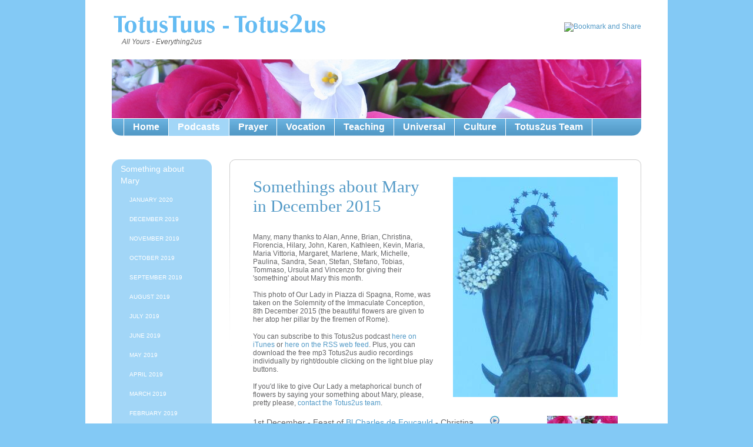

--- FILE ---
content_type: text/html;charset=utf-8
request_url: http://totus2us.co.uk/podcasts/something-about-mary/december-2015/
body_size: 12333
content:
<!DOCTYPE html
     PUBLIC "-//W3C//DTD XHTML 1.0 Transitional//EN"
     "http://www.w3.org/TR/xhtml1/DTD/xhtml1-transitional.dtd">
<html xml:lang="en" lang="en" xmlns="http://www.w3.org/1999/xhtml">
<head>

<meta http-equiv="Content-Type" content="text/html; charset=utf-8" />
<!-- 
	Designed by http://www.twkmedia.com/ -  Developed by http://davewardle.com/

	This website is powered by TYPO3 - inspiring people to share!
	TYPO3 is a free open source Content Management Framework initially created by Kasper Skaarhoj and licensed under GNU/GPL.
	TYPO3 is copyright 1998-2013 of Kasper Skaarhoj. Extensions are copyright of their respective owners.
	Information and contribution at http://typo3.org/
-->




<meta name="generator" content="TYPO3 4.5 CMS" />

<link rel="stylesheet" type="text/css" href="/typo3temp/stylesheet_e53a9ace91.css?1606918294" media="all" />
<link rel="stylesheet" type="text/css" href="/fileadmin/templates/css/reset.css?1263993003" media="all" />
<link rel="stylesheet" type="text/css" href="/fileadmin/templates/css/styles.css?1308396049" media="screen" />
<link rel="stylesheet" type="text/css" href="/fileadmin/templates/css/totus2us.css?1374767729" media="screen" />
<link rel="stylesheet" type="text/css" href="/fileadmin/templates/css/prettyPhoto.css?1326372574" media="all" />


<script src="//ajax.googleapis.com/ajax/libs/jquery/1.7.1/jquery.min.js" type="text/javascript"></script>
<script src="/fileadmin/templates/js/jquery.prettyPhoto.js?1326372915" type="text/javascript"></script>


<title>Something about Mary - December 2015 - Totus Tuus - Totus2us Podcast</title>
</head>
<body>

	<div id="frame">
		<div id="container">
			<div class="wrap">
				<div id="logo"><h1><a href="/">Totus Tuus - Totus 2us</a></h1><h2>All Yours                       -                         Everything2us</h2></div>
				<p id="details"><!-- AddThis Button BEGIN --><br />
<a class="addthis_button" href="http://www.addthis.com/bookmark.php?v=250&amp;pub=xa-4b20f6a5504ed229"><img src="http://s7.addthis.com/static/btn/v2/lg-share-en.gif" width="125" height="16" alt="Bookmark and Share" style="border:0" /></a><script type="text/javascript" src="http://s7.addthis.com/js/250/addthis_widget.js#pub=xa-4b20f6a5504ed229"></script><br />
<!-- AddThis Button END --><br />
</p>
				<div id="banner"><img src="/uploads/tx_templavoila/SaM-December2015-flowers_for_Mary2.JPG" width="900" height="100" border="0" alt="" /></div>
				<div class="nav2"><ul id="nav"><li><a href="/home/">Home</a></li><li class="active"><a href="/podcasts/">Podcasts</a></li><li><a href="/prayer/">Prayer</a></li><li><a href="/vocation/">Vocation</a></li><li><a href="/teaching/">Teaching</a></li><li><a href="/universal/">Universal</a></li><li><a href="/culture/">Culture</a></li><li class="last"><a href="/totus2us-team/">Totus2us Team</a></li></ul></div>
				<div id="content-wrap">
				<ul id="subnav"><li class="activefirst"><a href="/podcasts/something-about-mary/">Something about Mary</a><ul class="sub"><li class="sub"><a href="/podcasts/something-about-mary/january-2020/">JANUARY 2020</a></li><li class="sub"><a href="/podcasts/something-about-mary/december-2019/">DECEMBER 2019</a></li><li class="sub"><a href="/podcasts/something-about-mary/november-2019/">NOVEMBER 2019</a></li><li class="sub"><a href="/podcasts/something-about-mary/october-2019/">OCTOBER 2019</a></li><li class="sub"><a href="/podcasts/something-about-mary/september-2019/">SEPTEMBER 2019</a></li><li class="sub"><a href="/podcasts/something-about-mary/august-2019/">AUGUST 2019</a></li><li class="sub"><a href="/podcasts/something-about-mary/july-2019/">JULY 2019</a></li><li class="sub"><a href="/podcasts/something-about-mary/june-2019/">JUNE 2019</a></li><li class="sub"><a href="/podcasts/something-about-mary/may-2019/">MAY 2019</a></li><li class="sub"><a href="/podcasts/something-about-mary/april-2019/">APRIL 2019</a></li><li class="sub"><a href="/podcasts/something-about-mary/march-2019/">MARCH 2019</a></li><li class="sub"><a href="/podcasts/something-about-mary/february-2019/">FEBRUARY 2019</a></li><li class="sub"><a href="/podcasts/something-about-mary/january-2019/">JANUARY 2019</a></li><li class="sub"><a href="/podcasts/something-about-mary/december-2018/">DECEMBER 2018</a></li><li class="sub"><a href="/podcasts/something-about-mary/november-2018/">NOVEMBER 2018</a></li><li class="sub"><a href="/podcasts/something-about-mary/october-2018/">OCTOBER 2018</a></li><li class="sub"><a href="/podcasts/something-about-mary/september-2018/">SEPTEMBER 2018</a></li><li class="sub"><a href="/podcasts/something-about-mary/august-2018/">AUGUST 2018</a></li><li class="sub"><a href="/podcasts/something-about-mary/july-2018/">JULY 2018</a></li><li class="sub"><a href="/podcasts/something-about-mary/june-2018/">JUNE 2018</a></li><li class="sub"><a href="/podcasts/something-about-mary/may-2018/">MAY 2018</a></li><li class="sub"><a href="/podcasts/something-about-mary/april-2018/">APRIL 2018</a></li><li class="sub"><a href="/podcasts/something-about-mary/march-2018/">MARCH 2018</a></li><li class="sub"><a href="/podcasts/something-about-mary/february-2018/">FEBRUARY 2018</a></li><li class="sub"><a href="/podcasts/something-about-mary/january-2018/">JANUARY 2018</a></li><li class="sub"><a href="/podcasts/something-about-mary/december-2017/">DECEMBER 2017</a></li><li class="sub"><a href="/podcasts/something-about-mary/november-2017/">NOVEMBER 2017</a></li><li class="sub"><a href="/podcasts/something-about-mary/october-2017/">OCTOBER 2017</a></li><li class="sub"><a href="/podcasts/something-about-mary/september-2017/">SEPTEMBER 2017</a></li><li class="sub"><a href="/podcasts/something-about-mary/august-2017/">AUGUST 2017</a></li><li class="sub"><a href="/podcasts/something-about-mary/july-2017/">JULY 2017</a></li><li class="sub"><a href="/podcasts/something-about-mary/june-2017/">JUNE 2017</a></li><li class="sub"><a href="/podcasts/something-about-mary/may-2017/">MAY 2017</a></li><li class="sub"><a href="/podcasts/something-about-mary/april-2017/">APRIL 2017</a></li><li class="sub"><a href="/podcasts/something-about-mary/march-2017/">MARCH 2017</a></li><li class="sub"><a href="/podcasts/something-about-mary/february-2017/">FEBRUARY 2017</a></li><li class="sub"><a href="/podcasts/something-about-mary/january-2017/">JANUARY 2017</a></li><li class="sub"><a href="/podcasts/something-about-mary/december-2016/">DECEMBER 2016</a></li><li class="sub"><a href="/podcasts/something-about-mary/november-2016/">NOVEMBER 2016</a></li><li class="sub"><a href="/podcasts/something-about-mary/october-2016/">OCTOBER 2016</a></li><li class="sub"><a href="/podcasts/something-about-mary/september-2016/">SEPTEMBER 2016</a></li><li class="sub"><a href="/podcasts/something-about-mary/august-2016/">AUGUST 2016</a></li><li class="sub"><a href="/podcasts/something-about-mary/july-2016/">JULY 2016</a></li><li class="sub"><a href="/podcasts/something-about-mary/june-2016/">JUNE 2016</a></li><li class="sub"><a href="/podcasts/something-about-mary/may-2016/">MAY 2016</a></li><li class="sub"><a href="/podcasts/something-about-mary/april-2016/">APRIL 2016</a></li><li class="sub"><a href="/podcasts/something-about-mary/march-2016/">MARCH 2016</a></li><li class="sub"><a href="/podcasts/something-about-mary/february-2016/">FEBRUARY 2016</a></li><li class="sub"><a href="/podcasts/something-about-mary/january-2016/">JANUARY 2016</a></li><li class="sub"><a href="/podcasts/something-about-mary/december-2015/">DECEMBER 2015</a></li><li class="sub"><a href="/podcasts/something-about-mary/november-2015/">NOVEMBER 2015</a></li><li class="sub"><a href="/podcasts/something-about-mary/october-2015/">OCTOBER 2015</a></li><li class="sub"><a href="/podcasts/something-about-mary/september-2015/">SEPTEMBER 2015</a></li><li class="sub"><a href="/podcasts/something-about-mary/august-2015/">AUGUST 2015</a></li><li class="sub"><a href="/podcasts/something-about-mary/july-2015/">JULY 2015</a></li><li class="sub"><a href="/podcasts/something-about-mary/june-2015/">JUNE 2015</a></li><li class="sub"><a href="/podcasts/something-about-mary/may-2015/">MAY 2015</a></li><li class="sub"><a href="/podcasts/something-about-mary/april-2015/">APRIL 2015</a></li><li class="sub"><a href="/podcasts/something-about-mary/march-2015/">MARCH 2015</a></li><li class="sub"><a href="/podcasts/something-about-mary/february-2015/">FEBRUARY 2015</a></li><li class="sub"><a href="/podcasts/something-about-mary/january-2015/">JANUARY 2015</a></li><li class="sub"><a href="/podcasts/something-about-mary/december-2014/">DECEMBER 2014</a></li><li class="sub"><a href="/podcasts/something-about-mary/november-2014/">NOVEMBER 2014</a></li><li class="sub"><a href="/podcasts/something-about-mary/october-2014/">OCTOBER 2014</a></li><li class="sub"><a href="/podcasts/something-about-mary/september-2014/">SEPTEMBER 2014</a></li><li class="sub"><a href="/podcasts/something-about-mary/august-2014/">AUGUST 2014</a></li><li class="sub"><a href="/podcasts/something-about-mary/july-2014/">JULY 2014</a></li><li class="sub"><a href="/podcasts/something-about-mary/june-2014/">JUNE 2014</a></li><li class="sub"><a href="/podcasts/something-about-mary/may-2014/">MAY 2014</a></li><li class="sub"><a href="/podcasts/something-about-mary/april-2014/">APRIL 2014</a></li><li class="sub"><a href="/podcasts/something-about-mary/march-2014/">MARCH 2014</a></li><li class="sub"><a href="/podcasts/something-about-mary/february-2014/">FEBRUARY 2014</a></li><li class="sub"><a href="/podcasts/something-about-mary/january-2014/">JANUARY 2014</a></li><li class="sub"><a href="/podcasts/something-about-mary/december-2013/">DECEMBER 2013</a></li><li class="sub"><a href="/podcasts/something-about-mary/november-2013/">NOVEMBER 2013</a></li><li class="sub"><a href="/podcasts/something-about-mary/october-2013/">OCTOBER 2013</a></li><li class="sub"><a href="/podcasts/something-about-mary/september-2013/">SEPTEMBER 2013</a></li><li class="sub"><a href="/podcasts/something-about-mary/august-2013/">AUGUST 2013</a></li><li class="sub"><a href="/podcasts/something-about-mary/july-2013/">JULY 2013</a></li><li class="sub"><a href="/podcasts/something-about-mary/june-2013/">JUNE 2013</a></li><li class="sub"><a href="/podcasts/something-about-mary/may-2013/">MAY 2013</a></li><li class="sub"><a href="/podcasts/something-about-mary/april-2013/">APRIL 2013</a></li><li class="sub"><a href="/podcasts/something-about-mary/march-2013/">MARCH 2013</a></li><li class="sub"><a href="/podcasts/something-about-mary/february-2013/">FEBRUARY 2013</a></li><li class="sub"><a href="/podcasts/something-about-mary/january-2013/">JANUARY 2013</a></li><li class="sub"><a href="/podcasts/something-about-mary/december-2012/">DECEMBER 2012</a></li><li class="sub"><a href="/podcasts/something-about-mary/november-2012/">NOVEMBER 2012</a></li><li class="sub"><a href="/podcasts/something-about-mary/october-2012/">OCTOBER 2012</a></li><li class="sub"><a href="/podcasts/something-about-mary/september-2012/">SEPTEMBER 2012</a></li><li class="sub"><a href="/podcasts/something-about-mary/august-2012/">AUGUST 2012</a></li><li class="sub"><a href="/podcasts/something-about-mary/july-2012/">JULY 2012</a></li><li class="sub"><a href="/podcasts/something-about-mary/june-2012/">JUNE 2012</a></li><li class="sub"><a href="/podcasts/something-about-mary/may-2012/">MAY 2012</a></li><li class="sub"><a href="/podcasts/something-about-mary/april-2012/">APRIL 2012</a></li><li class="sub"><a href="/podcasts/something-about-mary/march-2012/">MARCH 2012</a></li><li class="sub"><a href="/podcasts/something-about-mary/february-2012/">FEBRUARY 2012</a></li><li class="sub"><a href="/podcasts/something-about-mary/january-2012/">JANUARY 2012</a></li><li class="sub"><a href="/podcasts/something-about-mary/december-2011/">DECEMBER 2011</a></li><li class="sub"><a href="/podcasts/something-about-mary/november-2011/">NOVEMBER 2011</a></li><li class="sub"><a href="/podcasts/something-about-mary/october-2011/">OCTOBER 2011</a></li><li class="sub"><a href="/podcasts/something-about-mary/september-2011/">SEPTEMBER 2011</a></li><li class="sub"><a href="/podcasts/something-about-mary/august-2011/">AUGUST 2011</a></li><li class="sub"><a href="/podcasts/something-about-mary/june-2011/">JUNE 2011</a></li><li class="sub"><a href="/podcasts/something-about-mary/may-2011/">MAY 2011</a></li><li class="sub"><a href="/podcasts/something-about-mary/april-2011/">APRIL 2011</a></li><li class="sub"><a href="/podcasts/something-about-mary/march-2011/">MARCH 2011</a></li><li class="sub"><a href="/podcasts/something-about-mary/february-2011/">FEBRUARY 2011</a></li><li class="sub"><a href="/podcasts/something-about-mary/january-2011/">JANUARY 2011</a></li><li class="sub"><a href="/podcasts/something-about-mary/december-2010/">DECEMBER 2010</a></li><li class="sub"><a href="/podcasts/something-about-mary/november-2010/">NOVEMBER 2010</a></li><li class="sub"><a href="/podcasts/something-about-mary/october-2010/">OCTOBER 2010</a></li><li class="sub"><a href="/podcasts/something-about-mary/september-2010/">SEPTEMBER 2010</a></li><li class="sub"><a href="/podcasts/something-about-mary/august-2010/">AUGUST 2010</a></li><li class="sub"><a href="/podcasts/something-about-mary/july-2010/">JULY 2010</a></li><li class="sub"><a href="/podcasts/something-about-mary/june-2010/">JUNE 2010</a></li><li class="sub"><a href="/podcasts/something-about-mary/may-2010/">MAY 2010</a></li><li class="sub"><a href="/podcasts/something-about-mary/april-2010/">APRIL 2010</a></li><li class="sub"><a href="/podcasts/something-about-mary/march-2010/">MARCH 2010</a></li><li class="sub"><a href="/podcasts/something-about-mary/february-2010/">FEBRUARY 2010</a></li><li class="sub"><a href="/podcasts/something-about-mary/january-2010/">JANUARY 2010</a></li><li class="sub"><a href="/podcasts/something-about-mary/december-2009/">DECEMBER 2009</a></li><li class="sub"><a href="/podcasts/something-about-mary/november-2009/">NOVEMBER 2009</a></li><li class="sub"><a href="/podcasts/something-about-mary/october-2009/">OCTOBER 2009</a></li><li class="sub"><a href="/podcasts/something-about-mary/september-2009/">SEPTEMBER 2009</a></li></ul></li><li><a href="/podcasts/the-rosary/">The Rosary</a></li><li><a href="/podcasts/catechesis-with-papa-benedict-xvi/">Catechesis with Papa Benedict XVI</a></li><li><a href="/podcasts/catechesis-with-saint-john-paul-ii/">Catechesis with Saint John Paul II</a></li><li><a href="/podcasts/catechesis-with-pope-francis/">Catechesis with Pope Francis</a></li><li><a href="/podcasts/papas-words/">Papa's Words</a></li><li><a href="/podcasts/novenas/">Novenas</a></li><li><a href="/podcasts/world-youth-days/">World Youth Days</a></li><li><a href="/podcasts/divine-mercy/">Divine Mercy</a></li><li><a href="/podcasts/words-of-hope/">Words of Hope</a></li><li><a href="/podcasts/stations-of-the-cross/">Stations of the Cross</a></li><li><a href="/podcasts/to-be-a-pilgrim/">To be a Pilgrim</a></li><li><a href="/podcasts/the-incredibles/">The Incredibles</a></li><li><a href="/podcasts/saint-john-paul-ii-we-love-you/">Saint John Paul II, We Love You</a></li><li><a href="/podcasts/man-for-others/">Man for Others</a></li><li><a href="/podcasts/in-memory-of-me/">In Memory of Me</a></li><li><a href="/podcasts/go-in-peace/">Go in Peace</a></li><li><a href="/podcasts/3-2us/">3 2us</a></li><li><a href="/podcasts/john-bradburne-his-life-poetry/">John Bradburne - his life & poetry</a></li><li><a href="/podcasts/papa-benedetto-we-love-you-too/">Papa Benedetto, We Love You too</a></li><li><a href="/podcasts/viva-papa-francisco/">Viva Papa Francisco</a></li><li><a href="/podcasts/top-chat/">TOP CHAT</a></li><li><a href="/podcasts/word-on-the-street/">Word on the Street</a></li><li><a href="/podcasts/mission-jesus/">Mission Jesus</a></li><li><a href="/podcasts/mercy-mercy-mercy/">Mercy Mercy Mercy</a></li><li><a href="/podcasts/journeys-of-faith/">Journeys of Faith</a></li><li><a href="/podcasts/in-the-family/">In the Family</a></li><li><a href="/podcasts/talks-2us/">Talks 2us</a></li><li><a href="/podcasts/philosophy-and-faith/">Philosophy and Faith</a></li><li><a href="/podcasts/sunday-evangelium/">Sunday Evangelium</a></li><li><a href="/podcasts/catholic-catechism/">Catholic Catechism</a></li><li><a href="/podcasts/the-real-christmas/">The Real Christmas</a></li><li><a href="/podcasts/does-god-have-a-sense-of-humour/">Does God have a sense of humour</a></li><li class="last"><a href="/podcasts/journey-to-freedom/">Journey to Freedom</a></li></ul>
				<div id="content" class="content"><div id="c18266" class="csc-default"><div class="csc-textpic csc-textpic-intext-right"><div class="csc-textpic-imagewrap csc-textpic-single-image"><a href="/typo3temp/pics/9cb29ac309.jpg" title="Our Lady in Piazza di Spagna, Rome" class="prettyPhoto" rel="prettyPhoto[p18266]"><img src="/typo3temp/pics/6be98e3ce4.jpg" width="280" height="374" border="0" alt="" title="Our Lady in Piazza di Spagna, Rome" /></a></div><div class="csc-textpic-text"><h2>Somethings about Mary in December 2015</h2>
<p><sub>Many, many thanks to Alan, Anne, Brian, Christina, Florencia, Hilary, John, Karen, Kathleen, Kevin, Maria, Maria Vittoria, Margaret, Marlene, Mark, Michelle, Paulina, Sandra, Sean, Stefan, Stefano, Tobias, Tommaso, Ursula and Vincenzo for giving their 'something' about Mary this month.<br /><br />This photo of Our Lady in Piazza di Spagna, Rome, was taken on the Solemnity of the Immaculate Conception, 8th December 2015 (the beautiful flowers are given to her atop her pillar by the firemen of Rome). </sub></p>
<p><sub>You can subscribe to this Totus2us podcast <a href="http://itunes.apple.com/WebObjects/MZStore.woa/wa/viewPodcast?id=330592775" target="_blank" class="external-link-new-window">here on iTunes</a> or <a href="http://www.totus2us.com/fileadmin/totus2us_files/xml/Something_about_Mary/Totus_2us-Something_about_Mary.xml" target="_blank" class="download">here on the RSS web feed</a>. Plus, you can download the free mp3 Totus2us audio recordings individually by right/double clicking on the light blue play buttons.</sub></p>
<p><sub>If you'd like to give Our Lady a metaphorical bunch of flowers by saying your something about Mary, please, pretty please, <a href="&#109;&#97;&#105;&#108;&#116;&#111;&#58;&#116;&#111;&#116;&#117;&#115;&#50;&#117;&#115;&#116;&#101;&#97;&#109;&#64;&#103;&#109;&#97;&#105;&#108;&#46;&#99;&#111;&#109;">contact the Totus2us team</a>.</sub></p></div></div><div class="csc-textpic-clear"><!-- --></div></div><div id="c20763" class="csc-default"><div class="csc-textpic csc-textpic-intext-right"><div class="csc-textpic-imagewrap csc-textpic-single-image"><a href="/podcasts/something-about-mary/december-2015/" title="Bouquet of somethings about Mary in December 2015"><img src="/typo3temp/pics/0bc09d0f78.jpg" width="120" height="14" border="0" alt="" title="Bouquet of somethings about Mary in December 2015" /></a></div><div class="csc-textpic-text"><p>1st December - Feast of <a href="/vocation/blesseds/bl-charles-de-foucauld/" title="Opens internal link in current window" class="internal-link">Bl Charles de Foucauld</a> - Christina &nbsp; &nbsp; &nbsp; <a href="http://www.totus2us.eu/Mamma_Mary/Totus2us-Something_about_Mary-2148-Christina.mp3" target="FEopenLink" onclick="vHWin=window.open('http\x3A\x2F\x2Fwww.totus2us.eu\x2FMamma_Mary\x2FTotus2us\x2DSomething_about_Mary\x2D2148\x2DChristina.mp3','FEopenLink','width\x3D300,height\x3D100');vHWin.focus();return false;" class="external-link-new-window"><img height="16" width="16" src="/uploads/RTEmagicC_play_button_fddbe4_03f1da.jpg.jpg" alt="" /></a> </p>
<p><sub><b><i>&quot;I would say Mary is another mother for me, of my own. Seriously now like, you know, I mean that.&quot;</i></b></sub></p>
<p><sub>Christina is from <a href="/universal/ireland/" title="Opens internal link in current window" class="internal-link">Ireland</a>.<br /></sub></p></div></div><div class="csc-textpic-clear"><!-- --></div></div><div id="c16326" class="csc-default"><div class="csc-textpic csc-textpic-intext-right"><div class="csc-textpic-imagewrap csc-textpic-single-image"><a href="/vocation/blessed-virgin-mary/our-lady-of-medjugorje/"><img src="/typo3temp/pics/becb23bc45.png" width="120" height="191" border="0" alt="" /></a></div><div class="csc-textpic-text"><p>Our Lady's message to Mirjana Soldo, <a href="/universal/bosnia-herzegovina/medugorje/" class="internal-link">Medjugorje</a>, 2nd December 2015:</p>
<p><sub><i><b>&quot;Dear children. I am always with you because my Son entrusted you to me. And you, my children, you need me, you are seeking me, you are coming to me and you are bringing joy to my motherly heart. I have, and always will have, love for you; for you who suffer and who offer your pains and sufferings to my Son and to me. My love seeks the love of all of my children, and my children seek my love. Through love, Jesus seeks unity between Heaven and earth; between the Heavenly Father and you, my children - His Church. Therefore, it is necessary to pray much, to pray and love the Church to which you belong. Now, the Church is suffering and needs apostles who by loving unity, by witnessing and giving, show the ways of God. The Church needs apostles who by living the Eucharist with the heart do great works; it needs you, my apostles of love. My children, from the very beginning the Church was persecuted and betrayed, but day by day it grew. It is indestructible because my Son gave it a heart - the Eucharist, and the light of His resurrection shone and will continue to shine upon it. Therefore, do not be afraid. Pray for your shepherds that they may have the strength and the love to be bridges of salvation. Thank you.&quot;</b></i> </sub></p></div></div><div class="csc-textpic-clear"><!-- --></div></div><div id="c20765" class="csc-default"><div class="csc-textpic csc-textpic-intext-right"><div class="csc-textpic-imagewrap csc-textpic-single-image"><a href="/podcasts/something-about-mary/december-2015/" title="Bouquet of somethings about Mary in December 2015"><img src="/typo3temp/pics/77a87593b6.jpg" width="120" height="14" border="0" alt="" title="Bouquet of somethings about Mary in December 2015" /></a></div><div class="csc-textpic-text"><p>2nd December - Vincenzo &nbsp; &nbsp; &nbsp; <a href="http://www.totus2us.eu/Mamma_Mary/Totus2us-Something_about_Mary-2149-Vincenzo.mp3" target="FEopenLink" onclick="vHWin=window.open('http\x3A\x2F\x2Fwww.totus2us.eu\x2FMamma_Mary\x2FTotus2us\x2DSomething_about_Mary\x2D2149\x2DVincenzo.mp3','FEopenLink','width\x3D300,height\x3D100');vHWin.focus();return false;" class="external-link-new-window"><img height="16" width="16" src="/uploads/RTEmagicC_play_button_fddbe4_03f1da_02.jpg.jpg" alt="" /></a> </p>
<p><sub><b><i>&quot;Cara Madonna, continua a proteggere tutte le persone che hanno veramente bisogno di aiuto.&quot;</i></b></sub></p>
<p><sub>Vincenzo is from <a href="/universal/italy/" title="Opens internal link in current window" class="internal-link">Rome</a>.<br /></sub></p></div></div><div class="csc-textpic-clear"><!-- --></div></div><div id="c16426" class="csc-default"><div class="csc-textpic csc-textpic-intext-right"><div class="csc-textpic-imagewrap csc-textpic-single-image"><a href="/podcasts/something-about-mary/december-2015/" title="Bouquet of somethings about Mary in December 2015"><img src="/typo3temp/pics/297b963443.jpg" width="120" height="14" border="0" alt="" title="Bouquet of somethings about Mary in December 2015" /></a></div><div class="csc-textpic-text"><p>3rd December - Feast of <a href="/universal/spain/st-francis-xavier/" title="Opens internal link in current window" class="internal-link">St Francis Xavier</a> - John &nbsp; &nbsp; &nbsp; <a href="http://www.totus2us.eu/Mamma_Mary/Totus2us-Something_about_Mary-2150-John.mp3" target="FEopenLink" onclick="vHWin=window.open('http\x3A\x2F\x2Fwww.totus2us.eu\x2FMamma_Mary\x2FTotus2us\x2DSomething_about_Mary\x2D2150\x2DJohn.mp3','FEopenLink','width\x3D300,height\x3D100');vHWin.focus();return false;" class="external-link-new-window"><img src="/uploads/RTEmagicC_play_button_fddbe4_53.jpg.jpg" height="16" width="16" alt="" /></a> </p>
<p><sub><b><i>&quot;Mary is a witness to me of loving Christ deeply, loving him more and more. Through that love for Him, I can become a better missionary, I can share Him more effectively, I can be a better instrument, I can allow myself to be used more in the spreading the Good News.&quot;</i></b></sub></p>
<p><sub>John  is 23 &amp; from <a href="/universal/united-kingdom/" title="Opens internal link in current window" class="internal-link">England</a>.<br /></sub></p></div></div><div class="csc-textpic-clear"><!-- --></div></div><div id="c21411" class="csc-default"><div class="csc-textpic csc-textpic-intext-right"><div class="csc-textpic-imagewrap csc-textpic-single-image"><a href="/podcasts/something-about-mary/december-2015/" title="Bouquet of somethings about Mary in December 2015"><img src="/typo3temp/pics/829d2bd837.jpg" width="120" height="14" border="0" alt="" title="Bouquet of somethings about Mary in December 2015" /></a></div><div class="csc-textpic-text"><p>4th December - Feast of <a href="/vocation/church-fathers/st-john-damascene/" title="Opens internal link in current window" class="internal-link">St John Damascene</a> - Paulina &nbsp; &nbsp; &nbsp; <a href="http://www.totus2us.eu/Mamma_Mary/Totus2us-Something_about_Mary-2151-Paulina.mp3" target="FEopenLink" onclick="vHWin=window.open('http\x3A\x2F\x2Fwww.totus2us.eu\x2FMamma_Mary\x2FTotus2us\x2DSomething_about_Mary\x2D2151\x2DPaulina.mp3','FEopenLink','width\x3D300,height\x3D100');vHWin.focus();return false;" class="external-link-new-window"><img height="16" width="16" src="/uploads/RTEmagicC_play_button_fddbe4_eeb270.jpg.jpg" alt="" /></a> </p>
<p><sub><b><i>&quot;Para mí, la Virgen es una Mamma … Mamita Maria.&quot;</i></b></sub></p>
<p><sub>Paulina is from <a href="/universal/mexico/" title="Opens internal link in current window" class="internal-link">Mexico</a> &amp; gives her response in Spanish.<br /></sub></p></div></div><div class="csc-textpic-clear"><!-- --></div></div><div id="c21413" class="csc-default"><div class="csc-textpic csc-textpic-intext-right"><div class="csc-textpic-imagewrap csc-textpic-single-image"><a href="/podcasts/something-about-mary/december-2015/" title="Bouquet of somethings about Mary in December 2015"><img src="/typo3temp/pics/783c7d6bcf.jpg" width="120" height="14" border="0" alt="" title="Bouquet of somethings about Mary in December 2015" /></a></div><div class="csc-textpic-text"><p>5th December - Maria &nbsp; &nbsp; &nbsp; <a href="http://www.totus2us.eu/Mamma_Mary/Totus2us-Something_about_Mary-2152-Maria.mp3" target="FEopenLink" onclick="vHWin=window.open('http\x3A\x2F\x2Fwww.totus2us.eu\x2FMamma_Mary\x2FTotus2us\x2DSomething_about_Mary\x2D2152\x2DMaria.mp3','FEopenLink','width\x3D300,height\x3D100');vHWin.focus();return false;" class="external-link-new-window"><img height="16" width="16" src="/uploads/RTEmagicC_play_button_fddbe4_eeb270_02.jpg.jpg" alt="" /></a> </p>
<p><sub><b><i>&quot;To me, Mary is a mother … who brings the best out of you.&quot;</i></b></sub></p>
<p><sub>Maria is from <a href="/universal/canada/" title="Opens internal link in current window" class="internal-link">Canada</a>.<br /></sub></p></div></div><div class="csc-textpic-clear"><!-- --></div></div><div id="c21415" class="csc-default"><div class="csc-textpic csc-textpic-intext-right"><div class="csc-textpic-imagewrap csc-textpic-single-image"><a href="/podcasts/something-about-mary/december-2015/" title="Bouquet of somethings about Mary in December 2015"><img src="/typo3temp/pics/139ec6ae1f.jpg" width="120" height="14" border="0" alt="" title="Bouquet of somethings about Mary in December 2015" /></a></div><div class="csc-textpic-text"><p>6th December - Stefano &nbsp; &nbsp; &nbsp; <a href="http://www.totus2us.eu/Mamma_Mary/Totus2us-Something_about_Mary-2153-Stefano.mp3" target="FEopenLink" onclick="vHWin=window.open('http\x3A\x2F\x2Fwww.totus2us.eu\x2FMamma_Mary\x2FTotus2us\x2DSomething_about_Mary\x2D2153\x2DStefano.mp3','FEopenLink','width\x3D300,height\x3D100');vHWin.focus();return false;" class="external-link-new-window"><img height="16" width="16" src="/uploads/RTEmagicC_play_button_fddbe4_eeb270_04.jpg.jpg" alt="" /></a> </p>
<p><sub><b><i>&quot;La Madonna ci aiuti sempre.&quot;</i></b></sub></p>
<p><sub>Stefano is from <a href="/universal/italy/roma-di-maria/" title="Opens internal link in current window" class="internal-link">Rome</a> &amp; gives his response in Italian.<br /></sub></p></div></div><div class="csc-textpic-clear"><!-- --></div></div><div id="c21417" class="csc-default"><div class="csc-textpic csc-textpic-intext-right"><div class="csc-textpic-imagewrap csc-textpic-single-image"><a href="/podcasts/something-about-mary/december-2015/" title="Bouquet of somethings about Mary in December 2015"><img src="/typo3temp/pics/467e329c23.jpg" width="120" height="14" border="0" alt="" title="Bouquet of somethings about Mary in December 2015" /></a></div><div class="csc-textpic-text"><p>7th December - Feast of <a href="/vocation/church-fathers/st-ambrose-of-milan/" title="Opens internal link in current window" class="internal-link">St Ambrose</a> - Sandra &nbsp; &nbsp; &nbsp; <a href="http://www.totus2us.eu/Mamma_Mary/Totus2us-Something_about_Mary-2154-Sandra.mp3" target="FEopenLink" onclick="vHWin=window.open('http\x3A\x2F\x2Fwww.totus2us.eu\x2FMamma_Mary\x2FTotus2us\x2DSomething_about_Mary\x2D2154\x2DSandra.mp3','FEopenLink','width\x3D300,height\x3D100');vHWin.focus();return false;" class="external-link-new-window"><img height="16" width="16" src="/uploads/RTEmagicC_play_button_fddbe4_eeb270_06.jpg.jpg" alt="" /></a> </p>
<p><sub><b><i>&quot;Madonna - Madre.&quot;</i></b></sub></p>
<p><sub>Sandra is from <a href="/universal/italy/" title="Opens internal link in current window" class="internal-link">Naples</a> &amp; gives her response in Italian.<br /></sub></p></div></div><div class="csc-textpic-clear"><!-- --></div></div><div id="c16320" class="csc-default"><div class="csc-textpic csc-textpic-intext-right"><div class="csc-textpic-imagewrap csc-textpic-single-image"><a href="/podcasts/something-about-mary/december-2015/" title="Bouquet of somethings about Mary in December 2015"><img src="/typo3temp/pics/eabaefa231.jpg" width="120" height="14" border="0" alt="" title="Bouquet of somethings about Mary in December 2015" /></a></div><div class="csc-textpic-text"><p>8th December - Solemnity of <a href="/teaching/the-immaculate-conception-of-mary/" title="Opens internal link in current window" class="internal-link">the <sub></sub> Immaculate Conception</a>&nbsp;&amp; the beginning of the <a href="/vocation/mercy/" title="Opens internal link in current window" class="internal-link">Jubilee of Mercy</a> - Karen &nbsp; &nbsp; &nbsp; <a href="http://www.totus2us.eu/Mamma_Mary/Totus2us-Something_about_Mary-2155-Karen.mp3" target="FEopenLink" onclick="vHWin=window.open('http\x3A\x2F\x2Fwww.totus2us.eu\x2FMamma_Mary\x2FTotus2us\x2DSomething_about_Mary\x2D2155\x2DKaren.mp3','FEopenLink','width\x3D300,height\x3D100');vHWin.focus();return false;" class="external-link-new-window"><img src="/uploads/RTEmagicC_play_button_fddbe4_44.jpg.jpg" width="16" height="16" alt="" /></a> </p>
<p><sub><b><i>&quot;Mary to me is many things, but mostly she is my mother. … As I’ve grown, my love for Mary has increased but it’s nothing compared to the love that she has for me. A few years ago I was blessed to go to <a href="/universal/israel/" title="Opens internal link in current window" class="internal-link"><b>the Holy Land</b></a> and I was so overcome with beautiful emotion and really felt her presence and understood that, no matter what I've suffered, what she's suffered as the mother of my Saviour and being there at the foot of the Cross will always be my inspiration.&quot;</i></b></sub></p>
<p><sub>Karen is from <a href="/universal/united-states/" title="Opens internal link in current window" class="internal-link">the United States</a>.<br /></sub></p></div></div><div class="csc-textpic-clear"><!-- --></div></div><div id="c16325" class="csc-default"><div class="csc-textpic csc-textpic-intext-right"><div class="csc-textpic-imagewrap csc-textpic-single-image"><a href="/podcasts/something-about-mary/december-2015/" title="Bouquet of somethings about Mary in December 2015"><img src="/typo3temp/pics/c18ef03111.jpg" width="120" height="14" border="0" alt="" title="Bouquet of somethings about Mary in December 2015" /></a></div><div class="csc-textpic-text"><p>9th December - Feast of St Juan Diego Cuauhtlatoatzin - Mark &nbsp; &nbsp; &nbsp; <a href="http://www.totus2us.eu/Mamma_Mary/Totus2us-Something_about_Mary-2156-Mark.mp3" target="FEopenLink" onclick="vHWin=window.open('http\x3A\x2F\x2Fwww.totus2us.eu\x2FMamma_Mary\x2FTotus2us\x2DSomething_about_Mary\x2D2156\x2DMark.mp3','FEopenLink','width\x3D300,height\x3D100');vHWin.focus();return false;" class="external-link-new-window"><img src="/uploads/RTEmagicC_play_button_fddbe4_46.jpg.jpg" width="16" height="16" alt="" /></a> </p>
<p><sub><b><i>&quot;What Mary has been to me is always been my mother. I was certainly blessed growing up; the only approved Marian apparition in the US, about 15 minutes east of Green Bay, Wisconsin, and we used to go there for days of recollection&nbsp; .. I look back to those days and Mary leading me and guiding me even when I didn't know it, and probably in particular leading me to this vocation of the priesthood to follow her son in a very particular way.&quot;</i></b></sub></p>
<p><sub>Mark is from <a href="/universal/united-states/" title="Opens internal link in current window" class="internal-link">America</a>.<br /></sub></p></div></div><div class="csc-textpic-clear"><!-- --></div></div><div id="c16329" class="csc-default"><div class="csc-textpic csc-textpic-intext-right"><div class="csc-textpic-imagewrap csc-textpic-single-image"><a href="/podcasts/something-about-mary/december-2015/" title="Bouquet of somethings about Mary in December 2015"><img src="/typo3temp/pics/cbda5e8622.jpg" width="120" height="14" border="0" alt="" title="Bouquet of somethings about Mary in December 2015" /></a></div><div class="csc-textpic-text"><p>10th December - Feast of <a href="/vocation/blessed-virgin-mary/our-lady-of-loreto/" title="Opens internal link in current window" class="internal-link">Our Lady of Loreto</a> - Tommaso &nbsp; &nbsp; &nbsp; <a href="http://www.totus2us.eu/Mamma_Mary/Totus2us-Something_about_Mary-2157-Tommaso.mp3" target="FEopenLink" onclick="vHWin=window.open('http\x3A\x2F\x2Fwww.totus2us.eu\x2FMamma_Mary\x2FTotus2us\x2DSomething_about_Mary\x2D2157\x2DTommaso.mp3','FEopenLink','width\x3D300,height\x3D100');vHWin.focus();return false;" class="external-link-new-window"><img src="/uploads/RTEmagicC_play_button_fddbe4_48.jpg.jpg" width="16" height="16" alt="" /></a> </p>
<p><sub><b><i>&quot;For me, Mary is the first fruit of the mercy of Jesus, the way for our salvation. <br /><br />Per me, Maria è il primo frutto della misericordia e la via della nostra salvezza.&quot;</i></b></sub></p>
<p><sub>Tommaso is 26 &amp; from <a href="/universal/italy/" title="Opens internal link in current window" class="internal-link">Italy</a>.<br /></sub></p></div></div><div class="csc-textpic-clear"><!-- --></div></div><div id="c21419" class="csc-default"><div class="csc-textpic csc-textpic-intext-right"><div class="csc-textpic-imagewrap csc-textpic-single-image"><a href="/podcasts/something-about-mary/december-2015/" title="Bouquet of somethings about Mary in December 2015"><img src="/typo3temp/pics/7103606e94.jpg" width="120" height="14" border="0" alt="" title="Bouquet of somethings about Mary in December 2015" /></a></div><div class="csc-textpic-text"><p>11th December - Michelle &nbsp; &nbsp; &nbsp; <a href="http://www.totus2us.eu/Mamma_Mary/Totus2us-Something_about_Mary-2158-Michelle.mp3" target="FEopenLink" onclick="vHWin=window.open('http\x3A\x2F\x2Fwww.totus2us.eu\x2FMamma_Mary\x2FTotus2us\x2DSomething_about_Mary\x2D2158\x2DMichelle.mp3','FEopenLink','width\x3D300,height\x3D100');vHWin.focus();return false;" class="external-link-new-window"><img height="16" width="16" src="/uploads/RTEmagicC_play_button_fddbe4_53eeaf.jpg.jpg" alt="" /></a> </p>
<p><sub><b><i>&quot;Mama Mary for me is not just my mother but she saved me. She's been guiding me every day, she has been there for me every time. I don't plan anything but I know she's there always and she showed me how to pray back again, to spiritually connect to Jesus, to her Son. Every day somehow she's just there, she's my loving mother  and I love her ever so much.&quot;</i></b></sub></p>
<p><sub>Michelle is from <a href="/universal/the-philippines/" title="Opens internal link in current window" class="internal-link">the Philippines</a>.</sub></p></div></div><div class="csc-textpic-clear"><!-- --></div></div><div id="c21421" class="csc-default"><div class="csc-textpic csc-textpic-intext-right"><div class="csc-textpic-imagewrap csc-textpic-single-image"><a href="/podcasts/something-about-mary/december-2015/" title="Bouquet of somethings about Mary in December 2015"><img src="/typo3temp/pics/82cd935529.jpg" width="120" height="14" border="0" alt="" title="Bouquet of somethings about Mary in December 2015" /></a></div><div class="csc-textpic-text"><p>12th December - Feast of <a href="/vocation/blessed-virgin-mary/our-lady-of-guadalupe/" title="Opens internal link in current window" class="internal-link">Our Lady of Guadalupe</a> - Hilary &nbsp; &nbsp; &nbsp; <a href="http://www.totus2us.eu/Mamma_Mary/Totus2us-Something_about_Mary-2159-Hilary.mp3" target="FEopenLink" onclick="vHWin=window.open('http\x3A\x2F\x2Fwww.totus2us.eu\x2FMamma_Mary\x2FTotus2us\x2DSomething_about_Mary\x2D2159\x2DHilary.mp3','FEopenLink','width\x3D300,height\x3D100');vHWin.focus();return false;" class="external-link-new-window"><img height="16" width="16" src="/uploads/RTEmagicC_play_button_fddbe4_53eeaf_02.jpg.jpg" alt="" /></a> </p>
<p><sub><b><i>&quot;Mary: Mother dearest, my refuge, my all, my protector. I don’t know I just call on her for every need that I have; my intercessor because I firmly believe that her Son has promised anything she asks of him will not be denied so I call on her all the time to intercede for me and my family and friends and whoever else is in need.&quot;</i></b></sub></p>
<p><sub>Hilary is from <a href="/universal/trinidad-tobago/" title="Opens internal link in current window" class="internal-link">Trinidad</a> in the Caribbean.<br /></sub></p></div></div><div class="csc-textpic-clear"><!-- --></div></div><div id="c21423" class="csc-default"><div class="csc-textpic csc-textpic-intext-right"><div class="csc-textpic-imagewrap csc-textpic-single-image"><a href="/podcasts/something-about-mary/december-2015/" title="Bouquet of somethings about Mary in December 2015"><img src="/typo3temp/pics/e3a2ee9990.jpg" width="120" height="14" border="0" alt="" title="Bouquet of somethings about Mary in December 2015" /></a></div><div class="csc-textpic-text"><p>13th December - Stefan &nbsp; &nbsp; &nbsp; <a href="http://www.totus2us.eu/Mamma_Mary/Totus2us-Something_about_Mary-2160-Stefan.mp3" target="FEopenLink" onclick="vHWin=window.open('http\x3A\x2F\x2Fwww.totus2us.eu\x2FMamma_Mary\x2FTotus2us\x2DSomething_about_Mary\x2D2160\x2DStefan.mp3','FEopenLink','width\x3D300,height\x3D100');vHWin.focus();return false;" class="external-link-new-window"><img height="16" width="16" src="/uploads/RTEmagicC_play_button_fddbe4_53eeaf_04.jpg.jpg" alt="" /></a> </p>
<p><sub><b><i>&quot;Mother Maria for me is the door to Jesus and the door for hope, the door for love, and it's my home.&quot;</i></b></sub></p>
<p><sub>Stefan is from Schoenstatt in <a href="/universal/germany/" title="Opens internal link in current window" class="internal-link">Germany</a>. He gives his response in English and German.<br /></sub></p></div></div><div class="csc-textpic-clear"><!-- --></div></div><div id="c21425" class="csc-default"><div class="csc-textpic csc-textpic-intext-right"><div class="csc-textpic-imagewrap csc-textpic-single-image"><a href="/podcasts/something-about-mary/december-2015/" title="Bouquet of somethings about Mary in December 2015"><img src="/typo3temp/pics/f4d121ede3.jpg" width="120" height="14" border="0" alt="" title="Bouquet of somethings about Mary in December 2015" /></a></div><div class="csc-textpic-text"><p>14th December - Feast of <a href="/vocation/saints/st-john-of-the-cross/" title="Opens internal link in current window" class="internal-link">St John of the Cross</a> - Florencia &nbsp; &nbsp; &nbsp; <a href="http://www.totus2us.eu/Mamma_Mary/Totus2us-Something_about_Mary-2161-Florencia.mp3" target="FEopenLink" onclick="vHWin=window.open('http\x3A\x2F\x2Fwww.totus2us.eu\x2FMamma_Mary\x2FTotus2us\x2DSomething_about_Mary\x2D2161\x2DFlorencia.mp3','FEopenLink','width\x3D300,height\x3D100');vHWin.focus();return false;" class="external-link-new-window"><img height="16" width="16" src="/uploads/RTEmagicC_play_button_fddbe4_53eeaf_06.jpg.jpg" alt="" /></a> </p>
<p><sub><b><i>&quot;For me Mary is mostly a mother with everything that that means, looking after me.&quot;</i></b></sub></p>
<p><sub>Florencia is 33 &amp; from <a href="/universal/australia/" title="Opens internal link in current window" class="internal-link">Australia</a>. She gives her response in English and Spanish (she was born in Argentina). <br /></sub></p></div></div><div class="csc-textpic-clear"><!-- --></div></div><div id="c21428" class="csc-default"><div class="csc-textpic csc-textpic-intext-right"><div class="csc-textpic-imagewrap csc-textpic-single-image"><a href="/podcasts/something-about-mary/december-2015/" title="Bouquet of somethings about Mary in December 2015"><img src="/typo3temp/pics/fa59f01a50.jpg" width="120" height="14" border="0" alt="" title="Bouquet of somethings about Mary in December 2015" /></a></div><div class="csc-textpic-text"><p>15th December - Margaret &nbsp; &nbsp; &nbsp; <a href="http://www.totus2us.eu/Mamma_Mary/Totus2us-Something_about_Mary-2162-Margaret.mp3" target="FEopenLink" onclick="vHWin=window.open('http\x3A\x2F\x2Fwww.totus2us.eu\x2FMamma_Mary\x2FTotus2us\x2DSomething_about_Mary\x2D2162\x2DMargaret.mp3','FEopenLink','width\x3D300,height\x3D100');vHWin.focus();return false;" class="external-link-new-window"><img height="16" width="16" src="/uploads/RTEmagicC_play_button_fddbe4_53eeaf_08.jpg.jpg" alt="" /></a> </p>
<p><sub><b><i>&quot;I like <a href="/vocation/blessed-virgin-mary/our-lady-of-knock/" title="Opens internal link in current window" class="internal-link"><b>Our Lady of Knock</b></a> because when the people of Ireland were starving Our Lady appeared.&quot;</i></b></sub></p>
<p><sub>Margaret is from <a href="/universal/ireland/" title="Opens internal link in current window" class="internal-link">Ireland</a>.<br /></sub></p></div></div><div class="csc-textpic-clear"><!-- --></div></div><div id="c21431" class="csc-default"><div class="csc-textpic csc-textpic-intext-right"><div class="csc-textpic-imagewrap csc-textpic-single-image"><a href="/podcasts/something-about-mary/december-2015/" title="Bouquet of somethings about Mary in December 2015"><img src="/typo3temp/pics/e24e105421.jpg" width="120" height="14" border="0" alt="" title="Bouquet of somethings about Mary in December 2015" /></a></div><div class="csc-textpic-text"><p>16th December - Alan &nbsp; &nbsp; &nbsp; <a href="http://www.totus2us.eu/Mamma_Mary/Totus2us-Something_about_Mary-2163-Alan.mp3" target="FEopenLink" onclick="vHWin=window.open('http\x3A\x2F\x2Fwww.totus2us.eu\x2FMamma_Mary\x2FTotus2us\x2DSomething_about_Mary\x2D2163\x2DAlan.mp3','FEopenLink','width\x3D300,height\x3D100');vHWin.focus();return false;" class="external-link-new-window"><img height="16" width="16" src="/uploads/RTEmagicC_play_button_fddbe4_53eeaf_11.jpg.jpg" alt="" /></a> </p>
<p><sub><b><i>&quot;Mother Mary is Mother of all of us and we love her.&quot;</i></b></sub></p>
<p><sub>Alan is 21 &amp; from <a href="/universal/sri-lanka/" title="Opens internal link in current window" class="internal-link">Sri Lanka</a>.<br /></sub></p></div></div><div class="csc-textpic-clear"><!-- --></div></div><div id="c21433" class="csc-default"><div class="csc-textpic csc-textpic-intext-right"><div class="csc-textpic-imagewrap csc-textpic-single-image"><a href="/podcasts/something-about-mary/december-2015/" title="Bouquet of somethings about Mary in December 2015"><img src="/typo3temp/pics/16d52e9d6a.jpg" width="120" height="14" border="0" alt="" title="Bouquet of somethings about Mary in December 2015" /></a></div><div class="csc-textpic-text"><p>17th December - Kevin &nbsp; &nbsp; &nbsp; <a href="http://www.totus2us.eu/Mamma_Mary/Totus2us-Something_about_Mary-2164-Kevin.mp3" target="FEopenLink" onclick="vHWin=window.open('http\x3A\x2F\x2Fwww.totus2us.eu\x2FMamma_Mary\x2FTotus2us\x2DSomething_about_Mary\x2D2164\x2DKevin.mp3','FEopenLink','width\x3D300,height\x3D100');vHWin.focus();return false;" class="external-link-new-window"><img height="16" width="16" src="/uploads/RTEmagicC_play_button_fddbe4_53eeaf_13.jpg.jpg" alt="" /></a> </p>
<p><sub><b><i>&quot;For me Mary has always been a mother and a protector but really since coming here to Rome and seeing Pope Francis's devotion to Our Lady under the title of 'Undoer of knots', Mary has really has become an undoer of the knots in my life that prevent me from giving myself </i></b></sub><sub><b><i><b><i>completely </i></b>over to her Son.&quot;</i></b></sub></p>
<p><sub>Kevin, from <a href="/universal/united-states/" title="Opens internal link in current window" class="internal-link">the USA</a>, is a seminarian from the archdiocese of Boston currently studying in Rome.<br /></sub></p></div></div><div class="csc-textpic-clear"><!-- --></div></div><div id="c21435" class="csc-default"><div class="csc-textpic csc-textpic-intext-right"><div class="csc-textpic-imagewrap csc-textpic-single-image"><a href="/podcasts/something-about-mary/december-2015/" title="Bouquet of somethings about Mary in December 2015"><img src="/typo3temp/pics/9334678dd9.jpg" width="120" height="14" border="0" alt="" title="Bouquet of somethings about Mary in December 2015" /></a></div><div class="csc-textpic-text"><p>18th December - Anne &nbsp; &nbsp; &nbsp; <a href="http://www.totus2us.eu/Mamma_Mary/Totus2us-Something_about_Mary-2165-Anne.mp3" target="FEopenLink" onclick="vHWin=window.open('http\x3A\x2F\x2Fwww.totus2us.eu\x2FMamma_Mary\x2FTotus2us\x2DSomething_about_Mary\x2D2165\x2DAnne.mp3','FEopenLink','width\x3D300,height\x3D100');vHWin.focus();return false;" class="external-link-new-window"><img height="16" width="16" src="/uploads/RTEmagicC_play_button_fddbe4_53eeaf_15.jpg.jpg" alt="" /></a> </p>
<p><sub><b><i>&quot;I ask Mary for any favours, will she ask her son a favour for me. I always go through the mother.&quot;</i></b></sub></p>
<p><sub>Anne, from Sligo in <a href="/universal/ireland/" title="Opens internal link in current window" class="internal-link">Ireland</a>.<br /></sub></p></div></div><div class="csc-textpic-clear"><!-- --></div></div><div id="c21437" class="csc-default"><div class="csc-textpic csc-textpic-intext-right"><div class="csc-textpic-imagewrap csc-textpic-single-image"><a href="/podcasts/something-about-mary/december-2015/" title="Bouquet of somethings about Mary in December 2015"><img src="/typo3temp/pics/0dcc8f4c54.jpg" width="120" height="14" border="0" alt="" title="Bouquet of somethings about Mary in December 2015" /></a></div><div class="csc-textpic-text"><p>19th December - Ursula &nbsp; &nbsp; &nbsp; <a href="http://www.totus2us.eu/Mamma_Mary/Totus2us-Something_about_Mary-2166-Ursula.mp3" target="FEopenLink" onclick="vHWin=window.open('http\x3A\x2F\x2Fwww.totus2us.eu\x2FMamma_Mary\x2FTotus2us\x2DSomething_about_Mary\x2D2166\x2DUrsula.mp3','FEopenLink','width\x3D300,height\x3D100');vHWin.focus();return false;" class="external-link-new-window"><img height="16" width="16" src="/uploads/RTEmagicC_play_button_fddbe4_53eeaf_17.jpg.jpg" alt="" /></a> </p>
<p><sub><b><i>&quot;I can't imagine my life without Our Lady, without Our Christ .. She is my teacher, she is the person who helps keep me on line, who shelters me, who has built up my life since I connected to her.&quot;</i></b></sub></p>
<p><sub>Ursula is from Schoenstatt in <a href="/universal/germany/" title="Opens internal link in current window" class="internal-link">Germany</a>. She gives her response in English and German.<br /></sub></p></div></div><div class="csc-textpic-clear"><!-- --></div></div><div id="c21439" class="csc-default"><div class="csc-textpic csc-textpic-intext-right"><div class="csc-textpic-imagewrap csc-textpic-single-image"><a href="/podcasts/something-about-mary/december-2015/" title="Bouquet of somethings about Mary in December 2015"><img src="/typo3temp/pics/32e5d2051c.jpg" width="120" height="14" border="0" alt="" title="Bouquet of somethings about Mary in December 2015" /></a></div><div class="csc-textpic-text"><p>20th December - Brian &nbsp; &nbsp; &nbsp; <a href="http://www.totus2us.eu/Mamma_Mary/Totus2us-Something_about_Mary-2167-Brian.mp3" target="FEopenLink" onclick="vHWin=window.open('http\x3A\x2F\x2Fwww.totus2us.eu\x2FMamma_Mary\x2FTotus2us\x2DSomething_about_Mary\x2D2167\x2DBrian.mp3','FEopenLink','width\x3D300,height\x3D100');vHWin.focus();return false;" class="external-link-new-window"><img height="16" width="16" src="/uploads/RTEmagicC_play_button_fddbe4_53eeaf_19.jpg.jpg" alt="" /></a> </p>
<p><sub><b><i>&quot;The Virgin Mary, she is a mother for me … I know in my heart she is my mother.&quot;</i></b></sub></p>
<p><sub>Brian is 29 and from <a href="/universal/the-philippines/" title="Opens internal link in current window" class="internal-link">the Philippines</a>.<br /></sub></p></div></div><div class="csc-textpic-clear"><!-- --></div></div><div id="c21665" class="csc-default"><div class="csc-textpic csc-textpic-intext-right"><div class="csc-textpic-imagewrap csc-textpic-single-image"><a href="/podcasts/something-about-mary/december-2015/" title="Bouquet of somethings about Mary in December 2015"><img src="/typo3temp/pics/2dc7e46565.jpg" width="120" height="14" border="0" alt="" title="Bouquet of somethings about Mary in December 2015" /></a></div><div class="csc-textpic-text"><p>21st December - Sean &nbsp; &nbsp; &nbsp; <a href="http://www.totus2us.eu/Mamma_Mary/Totus2us-Something_about_Mary-2168-Sean.mp3" target="FEopenLink" onclick="vHWin=window.open('http\x3A\x2F\x2Fwww.totus2us.eu\x2FMamma_Mary\x2FTotus2us\x2DSomething_about_Mary\x2D2168\x2DSean.mp3','FEopenLink','width\x3D300,height\x3D100');vHWin.focus();return false;" class="external-link-new-window"><img height="16" width="16" src="/uploads/RTEmagicC_play_button_fddbe4_53eeaf_21.jpg.jpg" alt="" /></a> </p>
<p><sub><b><i>&quot;What strikes me about Mary is her standing at the foot of the Cross of Christ. Being Jesus's mother and loving him so much, she really was participating in his own sacrifice to the Father.&quot;</i></b></sub></p>
<p><sub>Sean is from <a href="/universal/united-states/" title="Opens internal link in current window" class="internal-link">the USA</a>.<br /></sub></p></div></div><div class="csc-textpic-clear"><!-- --></div></div><div id="c21667" class="csc-default"><div class="csc-textpic csc-textpic-intext-right"><div class="csc-textpic-imagewrap csc-textpic-single-image"><a href="/podcasts/something-about-mary/december-2015/" title="Bouquet of somethings about Mary in December 2015"><img src="/typo3temp/pics/1592db8349.jpg" width="120" height="14" border="0" alt="" title="Bouquet of somethings about Mary in December 2015" /></a></div><div class="csc-textpic-text"><p>22nd December - Marlene &nbsp; &nbsp; &nbsp; <a href="http://www.totus2us.eu/Mamma_Mary/Totus2us-Something_about_Mary-2169-Marlene.mp3" target="FEopenLink" onclick="vHWin=window.open('http\x3A\x2F\x2Fwww.totus2us.eu\x2FMamma_Mary\x2FTotus2us\x2DSomething_about_Mary\x2D2169\x2DMarlene.mp3','FEopenLink','width\x3D300,height\x3D100');vHWin.focus();return false;" class="external-link-new-window"><img height="16" width="16" src="/uploads/RTEmagicC_play_button_fddbe4_8f0333.jpg.jpg" alt="" /></a> </p>
<p><sub><b><i>&quot;Our Lady, Our Mother, pray for us and for the whole world.&quot;</i></b></sub></p>
<p><sub>Marlene is from <a href="/universal/malta/" title="Opens internal link in current window" class="internal-link">Malta</a> and gives her response in English &amp; Maltese.<br /></sub></p></div></div><div class="csc-textpic-clear"><!-- --></div></div><div id="c21676" class="csc-default"><div class="csc-textpic csc-textpic-intext-right"><div class="csc-textpic-imagewrap csc-textpic-single-image"><a href="/podcasts/something-about-mary/december-2015/" title="Bouquet of somethings about Mary in December 2015"><img src="/typo3temp/pics/52484cbee1.jpg" width="120" height="14" border="0" alt="" title="Bouquet of somethings about Mary in December 2015" /></a></div><div class="csc-textpic-text"><p>23rd December - Kathleen &nbsp; &nbsp; &nbsp; <a href="http://www.totus2us.eu/Mamma_Mary/Totus2us-Something_about_Mary-2170-Kathleen.mp3" target="FEopenLink" onclick="vHWin=window.open('http\x3A\x2F\x2Fwww.totus2us.eu\x2FMamma_Mary\x2FTotus2us\x2DSomething_about_Mary\x2D2170\x2DKathleen.mp3','FEopenLink','width\x3D300,height\x3D100');vHWin.focus();return false;" class="external-link-new-window"><img height="16" width="16" src="/uploads/RTEmagicC_play_button_fddbe4_8f0333_02.jpg.jpg" alt="" /></a> </p>
<p><sub><b><i>&quot;Mary is our heavenly Mother, she minds and protects every one of the travelling people and she protects the world. She’s all our mother, she loves us very much and we love her.&quot;</i></b></sub></p>
<p><sub>Kathleen is from the travelling community and lives in <a href="/universal/united-kingdom/" title="Opens internal link in current window" class="internal-link">England</a>.<br /></sub></p></div></div><div class="csc-textpic-clear"><!-- --></div></div><div id="c21678" class="csc-default"><div class="csc-textpic csc-textpic-intext-right"><div class="csc-textpic-imagewrap csc-textpic-single-image"><a href="/podcasts/something-about-mary/december-2015/" title="Bouquet of somethings about Mary in December 2015"><img src="/typo3temp/pics/740298407f.jpg" width="120" height="14" border="0" alt="" title="Bouquet of somethings about Mary in December 2015" /></a></div><div class="csc-textpic-text"><p>24th December - Maria Vittoria &nbsp; &nbsp; &nbsp; <a href="http://www.totus2us.eu/Mamma_Mary/Totus2us-Something_about_Mary-2171-Maria_Vittoria.mp3" target="FEopenLink" onclick="vHWin=window.open('http\x3A\x2F\x2Fwww.totus2us.eu\x2FMamma_Mary\x2FTotus2us\x2DSomething_about_Mary\x2D2171\x2DMaria_Vittoria.mp3','FEopenLink','width\x3D300,height\x3D100');vHWin.focus();return false;" class="external-link-new-window"><img height="16" width="16" src="/uploads/RTEmagicC_play_button_fddbe4_8f0333_04.jpg.jpg" alt="" /></a> </p>
<p><sub><b><i>&quot;La Madonnina rimane sempre una figura potente e luminosa e grandiosa per la salvezza di tutto il mondo.&quot;</i></b></sub></p>
<p><sub>Maria Vittoria is an artist from <a href="/universal/italy/" title="Opens internal link in current window" class="internal-link">Rome</a> &amp; gives her something about Maria in Italian.<br /></sub></p></div></div><div class="csc-textpic-clear"><!-- --></div></div><div id="c16340" class="csc-default"><div class="csc-textpic csc-textpic-intext-right"><div class="csc-textpic-imagewrap csc-textpic-single-image"><a href="/vocation/blessed-virgin-mary/our-lady-of-medjugorje/" title="Statue of Our Lady in the parish Church of St James, Medjugorje"><img src="/typo3temp/pics/00c67125cf.jpg" width="120" height="180" border="0" alt="" title="Statue of Our Lady in the parish Church of St James, Medjugorje" /></a></div><div class="csc-textpic-text"><p><a href="/vocation/blessed-virgin-mary/our-lady-of-medjugorje/" class="internal-link">Our Lady's</a> message to Marija Pavlović, Medjugorje, 25 December 2015:</p>
<p><sub><i>&quot;Dear children! Also today I am carrying my Son Jesus to you and from this embrace I am giving you His peace and a longing for Heaven. I am praying with you for peace and am calling you to be peace. I am blessing all of you with my motherly blessing of peace. Thank you for having responded to my call.&quot;</i></sub></p>
<p><sub><i>“Queridos hijos! También hoy les traigo en mis brazos a mi Hijo Jesús y desde este abrazo les doy Su paz y el anhelo por el Cielo. Oro con ustedes por la paz y los invito a ser paz. Los bendigo a todos con mi bendición maternal de paz. Gracias por haber respondido a mi llamado.&quot;</i></sub></p>
<p><sub><i>&quot;Cari figli! Anche oggi vi porto mio figlio Gesù tra le braccia e da esse vi do la Sua pace e la nostalgia del Cielo. Prego con voi per la pace e vi invito ad essere pace. Vi benedico tutti con la mia benedizione materna della pace. Grazie per aver risposto alla mia chiamata.”</i></sub></p></div></div><div class="csc-textpic-clear"><!-- --></div></div><div id="c16425" class="csc-default"><div class="csc-textpic csc-textpic-intext-right"><div class="csc-textpic-imagewrap csc-textpic-single-image"><a href="/podcasts/something-about-mary/december-2015/" title="Bouquet of somethings about Mary in December 2015"><img src="/typo3temp/pics/b78c32a903.jpg" width="120" height="14" border="0" alt="" title="Bouquet of somethings about Mary in December 2015" /></a></div><div class="csc-textpic-text"><p>25th December - Solemnity of <a href="/teaching/the-nativity/" title="Opens internal link in current window" class="internal-link">the Nativity - Christmas Day</a> - Tobias &nbsp; &nbsp; &nbsp; <a href="http://www.totus2us.eu/Mamma_Mary/Totus2us-Something_about_Mary-2172-Tobias.mp3" target="FEopenLink" onclick="vHWin=window.open('http\x3A\x2F\x2Fwww.totus2us.eu\x2FMamma_Mary\x2FTotus2us\x2DSomething_about_Mary\x2D2172\x2DTobias.mp3','FEopenLink','width\x3D300,height\x3D100');vHWin.focus();return false;" class="external-link-new-window"><img src="/uploads/RTEmagicC_play_button_fddbe4_52.jpg.jpg" height="16" width="16" alt="" /></a> </p>
<p><sub><b><i>&quot;Mary has just always kind of been a strong and constant presence. She's been there to guide me, to watch over me, even been there faithful to me when I haven't been faithful to her. She's always just been there, taking care of me, and I feel her motherly presence with me often. So, praise God for her, in giving her to me as a mother and a protectress.&quot;</i></b></sub></p>
<p><sub>Tobias is from <a href="/universal/united-states/" title="Opens internal link in current window" class="internal-link">the United States</a> &amp; currently a deacon, studying in Rome for the priesthood.<br /></sub></p></div></div><div class="csc-textpic-clear"><!-- --></div></div><div id="c16339" class="csc-default"><div class="csc-textpic csc-textpic-intext-left"><div class="csc-textpic-imagewrap csc-textpic-single-image"><a href="/universal/bosnia-herzegovina/medugorje/"><img src="/typo3temp/pics/19b4f09e06.png" width="120" height="134" border="0" alt="" /></a></div><div class="csc-textpic-text"><p>Our Lady's annual message to Jakov Colo in <a href="/universal/bosnia-herzegovina/medugorje/" class="internal-link">Medugorje</a>, Christmas 2015:</p>
<p><i><sub>&quot;Dear children! All these years that God permits me to be with you are a sign of the immeasurable love which God has for each one of you and a sign of how much God loves you. Little children, how many graces the Most High has given to you and how many graces He desires to give to you. But, little children, your hearts are closed and live in fear, and do not permit Jesus to have His love and His peace overcome your hearts and to begin to reign in your lives. To live without God means to live in darkness and never to come to know the Father’s love and His care for each of you. Therefore, little children, today in a special way pray to Jesus that as of today your life may experience a new birth in God and become a light which will radiate from within you, and thus that you may become witnesses of God's presence in the world to every person who lives in darkness. Little children, I love you and daily intercede before the Most High for you. Thank you for having responded to my call.&quot;</sub></i></p></div></div><div class="csc-textpic-clear"><!-- --></div></div></div>
				<div class="clear"></div>
				</div>
			</div>
		</div>
		<div id="footer">
			<div class="wrap">
				<p id="footer-left">&copy; Totus2us 2020 AMDG</p>
				<p id="footer-right"><a href="/sitemap/">Sitemap</a> &nbsp;&#124;&nbsp;<a href="/terms-conditions/">Terms & Conditions</a><p id="twk_wdl"><a href="http://www.thewebkitchen.co.uk/" target="_self" title="Website Design London - TWK Media">Website Design London</a></p></p>
			</div>	
		</div>
		
	</div>

  <script type="text/javascript">
    var gaJsHost = (("https:" == document.location.protocol) ? "https://ssl." : "http://www.");
    document.write(unescape("%3Cscript src='" + gaJsHost + "google-analytics.com/ga.js' type='text/javascript'%3E%3C/script%3E"));
  </script>
  <script type="text/javascript">
    try {
      var pageTracker = _gat._getTracker("UA-1389369-52");
      pageTracker._trackPageview();
    } catch(err) {}
  </script>


<script type="text/javascript">
/*<![CDATA[*/
/*TS_inlineFooter*/
$(function(){$("a[rel^='prettyPhoto']").prettyPhoto({theme:'facebook',gallery_markup:'',deeplinking:false});});
/*]]>*/
</script>

</body>
</html>